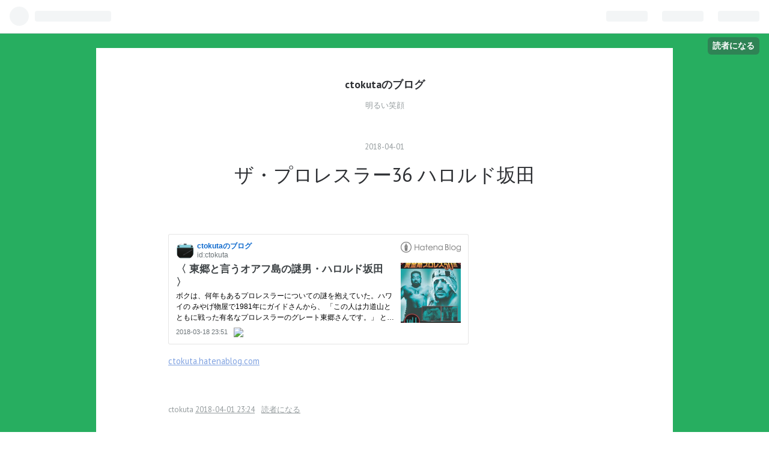

--- FILE ---
content_type: text/html; charset=utf-8
request_url: https://hatenablog-parts.com/embed?url=http%3A%2F%2Fctokuta.hatenablog.com%2Fentry%2F2018%2F03%2F18%2F235101
body_size: 1774
content:
<!DOCTYPE html>
<html
  lang="ja"
  >

  <head>
    <meta charset="utf-8"/>
    <meta name="viewport" content="initial-scale=1.0"/>
    <meta name="googlebot" content="noindex,indexifembedded" />

    <title></title>

    
<script
  id="embed-gtm-data-layer-loader"
  data-data-layer-page-specific=""
>
(function() {
  function loadDataLayer(elem, attrName) {
    if (!elem) { return {}; }
    var json = elem.getAttribute(attrName);
    if (!json) { return {}; }
    return JSON.parse(json);
  }

  var globalVariables = loadDataLayer(
    document.documentElement,
    'data-data-layer'
  );
  var pageSpecificVariables = loadDataLayer(
    document.getElementById('embed-gtm-data-layer-loader'),
    'data-data-layer-page-specific'
  );

  var variables = [globalVariables, pageSpecificVariables];

  if (!window.dataLayer) {
    window.dataLayer = [];
  }

  for (var i = 0; i < variables.length; i++) {
    window.dataLayer.push(variables[i]);
  }
})();
</script>

<!-- Google Tag Manager -->
<script>(function(w,d,s,l,i){w[l]=w[l]||[];w[l].push({'gtm.start':
new Date().getTime(),event:'gtm.js'});var f=d.getElementsByTagName(s)[0],
j=d.createElement(s),dl=l!='dataLayer'?'&l='+l:'';j.async=true;j.src=
'https://www.googletagmanager.com/gtm.js?id='+i+dl;f.parentNode.insertBefore(j,f);
})(window,document,'script','dataLayer','GTM-P4CXTW');</script>
<!-- End Google Tag Manager -->











    
<link rel="stylesheet" type="text/css" href="https://cdn.blog.st-hatena.com/css/embed.css?version=ecb3a888b963ca1ac0c81eede1b716"/>


    <script defer id="blogcard-js" src="https://cdn.blog.st-hatena.com/js/blogcard.js?version=ecb3a888b963ca1ac0c81eede1b716"></script>
  </head>
  <body class="body-iframe page-embed">

    <div class="embed-wrapper">
      <div class="embed-wrapper-inner">
        
        
        <div class="embed-header">
          <a href="http://ctokuta.hatenablog.com/" target="_blank" data-track-component="blog_icon"><img src="https://cdn.image.st-hatena.com/image/square/d3909c8e6803c3a58176581e6411b7c3d7d5e78b/backend=imagemagick;height=128;version=1;width=128/https%3A%2F%2Fcdn.user.blog.st-hatena.com%2Fblog_custom_icon%2F134111209%2F1740891882130238" alt="ctokutaのブログ" title="ctokutaのブログ" class="blog-icon"></a>
          <h1 class="blog-title">
            <a href="http://ctokuta.hatenablog.com/" target="_blank" data-track-component="blog_name">ctokutaのブログ</a>
          </h1>
          <div class="blog-user">
            <a href="http://ctokuta.hatenablog.com/" target="_blank" data-track-component="entry_author_id">id:ctokuta</a>
          </div>
            <div class="embed-logo">
              <a href="https://hatena.blog/" target="_blank" data-track-component="hatena_logo">
                <img src="https://cdn.blog.st-hatena.com/images/embed/embed-logo.gif?version=ecb3a888b963ca1ac0c81eede1b716" class="embed-logo-img">
              </a>
            </div>
        </div>
        
        <div class="embed-content with-thumb">
          
          
            <div class="thumb-wrapper">
              <a href="http://ctokuta.hatenablog.com/entry/2018/03/18/235101" target="_blank" data-track-component="entry_image">
                <img src="https://cdn.image.st-hatena.com/image/square/e4c26a2b205c5dd4fef4c6b9a4f46e888a8723ab/backend=imagemagick;height=200;version=1;width=200/https%3A%2F%2Fimages-fe.ssl-images-amazon.com%2Fimages%2FI%2F511s5Rq%252BSdL.jpg" class="thumb">
              </a>
            </div>
          
          <div class="entry-body">
            <h2 class="entry-title">
              <a href="http://ctokuta.hatenablog.com/entry/2018/03/18/235101" target="_blank" data-track-component="entry_title">〈 東郷と言うオアフ島の謎男・ハロルド坂田 〉</a>
            </h2>
            <div class="entry-content">
              ボクは、何年もあるプロレスラーについての謎を抱えていた。ハワイの みやげ物屋で1981年にガイドさんから、 「この人は力道山とともに戦った有名なプロレスラーのグレート東郷さんです。」 と紹介された男の正体についてである。 1981年にボクは新婚旅行でハワイのオアフ島にいた。 プロレスファンだったボクはグレート東…
            </div>
          </div>
        </div>
        <div class="embed-footer">
          
          <a href="http://ctokuta.hatenablog.com/entry/2018/03/18/235101" target="_blank" data-track-component="entry_datetime"><time data-relative datetime="2018-03-18T14:51:01Z" class="updated">2018-03-18 23:51</time></a>
          
          <img src="https://s.st-hatena.com/entry.count.image?uri=http%3A%2F%2Fctokuta.hatenablog.com%2Fentry%2F2018%2F03%2F18%2F235101" alt="" class="star-count" />
          <a href="https://b.hatena.ne.jp/entry/ctokuta.hatenablog.com/entry/2018/03/18/235101" target="_blank" data-track-component="bookmark_count_image"><img src="https://b.hatena.ne.jp/entry/image/http://ctokuta.hatenablog.com/entry/2018/03/18/235101" class="bookmark-count"></a>
        </div>
      </div>
    </div>
  </body>
</html>
